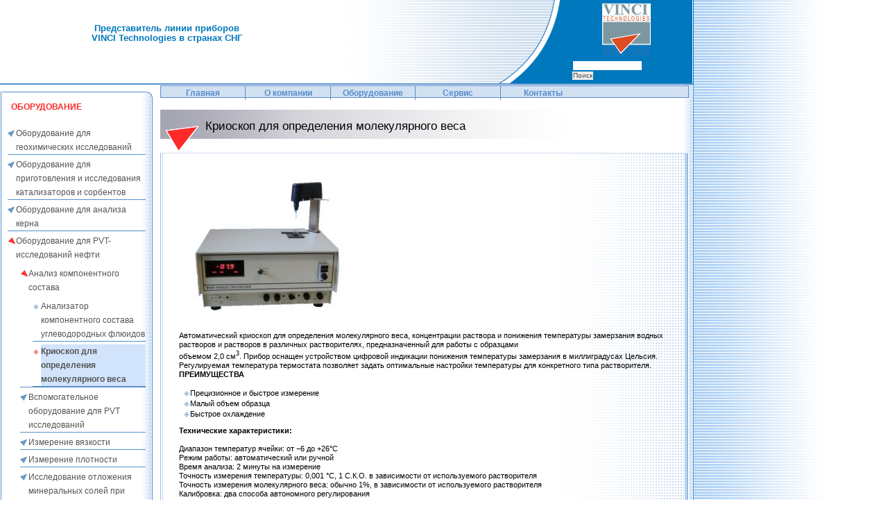

--- FILE ---
content_type: text/html; charset=utf-8
request_url: http://vinci-technologies.ru/node/498
body_size: 4324
content:



<!DOCTYPE html PUBLIC "-//W3C//DTD XHTML 1.0 Strict//EN"
  "http://www.w3.org/TR/xhtml1/DTD/xhtml1-strict.dtd">
<html xmlns="http://www.w3.org/1999/xhtml" xml:lang="ru" lang="ru" dir="ltr">
  <head>
<meta http-equiv="Content-Type" content="text/html; charset=utf-8" />
    <meta http-equiv="Content-Type" content="text/html; charset=utf-8" />
<link rel="prev" href="/node/497" />
<link rel="up" href="/node/496" />
<link rel="next" href="/node/360" />
<link rel="shortcut icon" href="/sites/all/themes/vincitech/favicon.ico" type="image/x-icon" />
    <title>Криоскоп для определения молекулярного веса | vinci-technologies</title>
    <link type="text/css" rel="stylesheet" media="all" href="/modules/aggregator/aggregator.css?k" />
<link type="text/css" rel="stylesheet" media="all" href="/modules/book/book.css?k" />
<link type="text/css" rel="stylesheet" media="all" href="/modules/node/node.css?k" />
<link type="text/css" rel="stylesheet" media="all" href="/modules/system/defaults.css?k" />
<link type="text/css" rel="stylesheet" media="all" href="/modules/system/system.css?k" />
<link type="text/css" rel="stylesheet" media="all" href="/modules/system/system-menus.css?k" />
<link type="text/css" rel="stylesheet" media="all" href="/modules/user/user.css?k" />
<link type="text/css" rel="stylesheet" media="all" href="/sites/all/modules/cck/theme/content-module.css?k" />
<link type="text/css" rel="stylesheet" media="all" href="/sites/all/modules/ckeditor/ckeditor.css?k" />
<link type="text/css" rel="stylesheet" media="all" href="/sites/all/modules/filefield/filefield.css?k" />
<link type="text/css" rel="stylesheet" media="all" href="/sites/all/modules/cck/modules/fieldgroup/fieldgroup.css?k" />
<link type="text/css" rel="stylesheet" media="all" href="/sites/all/modules/views/css/views.css?k" />
<link type="text/css" rel="stylesheet" media="all" href="/sites/all/modules/print/css/printlinks.css?k" />
<link type="text/css" rel="stylesheet" media="all" href="/sites/all/themes/vincitech/style.css?k" />
<link type="text/css" rel="stylesheet" media="print" href="/sites/all/themes/vincitech/print.css?k" />
    <script type="text/javascript" src="/misc/jquery.js?k"></script>
<script type="text/javascript" src="/misc/drupal.js?k"></script>
<script type="text/javascript" src="/sites/all/modules/ajax/jquery/jquery.a_form.packed.js?k"></script>
<script type="text/javascript" src="/sites/all/modules/ajax/ajax.js?k"></script>
<script type="text/javascript">
<!--//--><![CDATA[//><!--
jQuery.extend(Drupal.settings, { "basePath": "/" });
//--><!]]>
</script>
    <!--[if lt IE 7]>
      <link type="text/css" rel="stylesheet" media="all" href="/sites/all/themes/vincitech/fix-ie.css" />    <![endif]-->
  </head>
  <body>
<!-- Layout -->
  <!--<div id="header-region" class="clear-block"><div id="block-menu-menu-mainmenu" class="clear-block block block-menu">


  <div class="content"><ul class="menu"><li class="leaf first"><a href="/" title="Главная страница">Главная</a></li>
<li class="leaf"><a href="/node/5" title="О компании">О компании</a></li>
<li class="leaf"><a href="/node/1" title="Продукция">Оборудование</a></li>
<li class="leaf"><a href="/node/6" title="Сервис">Сервис</a></li>
<li class="leaf last"><a href="/node/10" title="">Контакты</a></li>
</ul></div>
</div>
</div>-->

  <!--<div id="LL">
    <div id="LL1"><h1><a href="/drupal1/" title=""><img src="/drupal1//themes/garland/logo_left.gif" alt="" id="logo" /></a></h1></div>
    <div id="LL2"><p><span><strong><span>OFI Testing Equipment, Inc.</span></strong> <br /></span></p>
<p><span>OFI Testing Equipment<br />adasdas"</span></p></div>
    <div id="LL3"><a href="http://ofite.com" title="ofite.com"><img src="/drupal1/themes/garland/logo_right.gif" alt="ofite" id="logo" /></a></div>
  </div>-->

    <div id="wrapper">
    <div id="container" class="clear-block">

      <div id="header">
        <div id="logo-floater">
        <div id="footer-message"><p><font size="2" weight="bold" color="#0078bd"><b><br/><br/>Представитель линии приборов <br/>VINCI Technologies в странах СНГ</b></font></p></div><div id="logo-right"><a href="http://www.vinci-technologies.com/" title="www.vinci-technologies.com"><img src="/sites/all/themes/vincitech/logo_right1.gif" alt="www.vinci-technologies" id="logo" /></a><div class="block-search"><form action="/node/498"  accept-charset="UTF-8" method="post" id="search-theme-form">
<div><div id="search" class="container-inline">
  <div class="form-item" id="edit-search-theme-form-1-wrapper">
 <label for="edit-search-theme-form-1">Поиск на сайте: </label>
 <input type="text" maxlength="128" name="search_theme_form" id="edit-search-theme-form-1" size="15" value="" title="Введите ключевые слова для поиска." class="form-text" />
</div>
<input type="submit" name="op" id="edit-submit" value="Поиск"  class="form-submit" />
<input type="hidden" name="form_build_id" id="form-OFTb4XTNF_t9C5skDFsQCwMj4kEnkLoRzv1UDLrtpmE" value="form-OFTb4XTNF_t9C5skDFsQCwMj4kEnkLoRzv1UDLrtpmE"  />
<input type="hidden" name="form_id" id="edit-search-theme-form" value="search_theme_form"  />
</div>

</div></form>
</div>
          </div>          <!-- </div> -->
        </div>

                               
      </div> <!-- /header -->

      <div id="med-layer">
              <div id="sidebar-left" class="sidebar">
        <div id="sidebar-left-up" >
        <div id="sidebar-left-left" >
        <div id="sidebar-left-right" >
        <div id="sidebar-left-corner" >
        <div id="sidebar-left-bottom" >
        <div id="sidebar-left-bcorner" >
          <div id="block-book-0" class="clear-block block block-book">

  <h2>ОБОРУДОВАНИЕ</h2>

  <div class="content"><div id="book-block-menu-1" class="book-block-menu">
  <ul class="menu"><li class="collapsed first"><a href="/node/322">Оборудование для геохимических исследований</a></li>
<li class="collapsed"><a href="/node/241">Оборудование для приготовления и исследования катализаторов и сорбентов</a></li>
<li class="collapsed"><a href="/node/240">Оборудование для анализа керна</a></li>
<li class="expanded active-trail"><a href="/node/405">Оборудование для PVT-исследований нефти</a><ul class="menu"><li class="expanded first active-trail"><a href="/node/496">Анализ компонентного состава</a><ul class="menu"><li class="leaf first"><a href="/node/497">Анализатор компонентного состава углеводородных флюидов</a></li>
<li class="leaf last active-trail"><a href="/node/498" class="active">Криоскоп для определения молекулярного веса</a></li>
</ul></li>
<li class="collapsed"><a href="/node/360">Вспомогательное оборудование для PVT исследований</a></li>
<li class="collapsed"><a href="/node/488">Измерение вязкости</a></li>
<li class="collapsed"><a href="/node/493">Измерение плотности</a></li>
<li class="collapsed"><a href="/node/506">Исследование отложения минеральных солей при добыче нефти</a></li>
<li class="collapsed"><a href="/node/499">Исследования загрязнения оборудования отложениями углеводородного сырья</a></li>
<li class="collapsed"><a href="/node/331">Исследования осаждения и образования отложений асфальтенов и парафинов</a></li>
<li class="collapsed"><a href="/node/508">Отбор глубинных и поверхностных проб пластовых флюидов</a></li>
<li class="collapsed"><a href="/node/521">Подготовка проб пластовых флюидов</a></li>
<li class="collapsed"><a href="/node/345">Термодинамические исследования пластовых флюидов</a></li>
<li class="collapsed last"><a href="/node/501">Физико-химические исследования процессов образования и разложения газовых гидратов</a></li>
</ul></li>
<li class="collapsed last"><a href="/node/242">Новинки от компании VINCI TECHNOLOGIES</a></li>
</ul></div>
</div>
</div>
          <div>&nbsp;</div>
        </div>
        </div>
        </div>
        </div>
        </div>
        </div>
        </div>
      
      <div id="center" class="has-left-sidebar"><!--<div id="squeeze"><div class="right-corner"><div class="left-corner">-->
          
          
          <div id="center-container">
          <div id="center-center">
                    <div id="header-region" class="breadcrumb"><div id="block-menu-menu-mainmenu" class="clear-block block block-menu">


  <div class="content"><ul class="menu"><li class="leaf first"><a href="/" title="Главная страница">Главная</a></li>
<li class="leaf"><a href="/node/5" title="О компании">О компании</a></li>
<li class="leaf"><a href="/node/1" title="Продукция">Оборудование</a></li>
<li class="leaf"><a href="/node/6" title="Сервис">Сервис</a></li>
<li class="leaf last"><a href="/node/10" title="">Контакты</a></li>
</ul></div>
</div>
</div>
                              <h2>Криоскоп для определения молекулярного веса</h2>                                                            <div class="clear-block">
                                                <div id="content-block">      
                  <div id="content-block1">      
                  <div id="content-block2">      
            <div id="node-498" class="node sticky">



      <!--<span class="submitted">пт, 10/10/2014 - 16:22 — admin</span>-->
  
  <div class="content clear-block">
    <p><img alt="" src="/sites/default/files/image/2%20Molecular%20weight.JPG" style="height:207px; width:250px" /></p>

<p>Автоматический криоскоп для определения молекулярного веса, концентрации раствора и понижения температуры замерзания водных растворов и растворов в различных&nbsp;растворителях, предназначенный для работы с образцами<br />
объемом 2,0 см<sup>3</sup>. Прибор оснащен устройством цифровой&nbsp;индикации понижения температуры замерзания в миллиградусах Цельсия. Регулируемая температура термостата&nbsp;позволяет задать оптимальные настройки температуры для&nbsp;конкретного типа растворителя.<br />
<strong>ПРЕИМУЩЕСТВА</strong></p>

<ul>
	<li>Прецизионное и быстрое измерение</li>
	<li>Малый объем образца</li>
	<li>Быстрое охлаждение</li>
</ul>

<p><strong>Технические характеристики:</strong></p>

<p>Диапазон температур ячейки: от &minus;6 до +26&deg;C<br />
Режим работы: автоматический или ручной<br />
Время анализа: 2 минуты на измерение<br />
Точность измерения температуры: 0,001 &deg;C, 1 С.К.О. в зависимости от используемого растворителя<br />
Точность измерения молекулярного веса: обычно 1%, в зависимости от используемого растворителя<br />
Калибровка: два способа автономного регулирования<br />
Термостат: 55 см<sup>3</sup>, охлаждение от температуры окружающей среды в течение 15 минут<br />
Электропитание: 220 В, 50/60 Гц, 1 ф.<br />
Габариты: 35,5 x 20,3 x 25,4 см<br />
Вес: 13,6 кг</p>
  <div id="book-navigation-1" class="book-navigation">
    
        <div class="page-links clear-block">
              <a href="/node/497" class="page-previous" title="На предыдущую страницу">‹ Анализатор компонентного состава углеводородных флюидов</a>
                    <a href="/node/496" class="page-up" title="Перейти к родительской странице">Вверх</a>
                    <a href="/node/360" class="page-next" title="На следующую страницу">Вспомогательное оборудование для PVT исследований ›</a>
          </div>
    
  </div>
  </div>

  <div class="clear-block">
    <div class="meta">
        </div>

          <div class="links"><ul class="links inline"><li class="book_printer first"><a href="/print/book/export/html/498" title="Показать страницу для печати для этой страницы." class="print-page" rel="nofollow"><img src="/sites/all/modules/print/icons/print_icon.gif" alt="Версия для печати" title="Версия для печати" width="16" height="16" class="print-icon print-icon-margin" />Версия для печати</a></li>
<li class="print_mail"><a href="/printmail/498" title="Send this page by email." class="print-mail" rel="nofollow"><img src="/sites/all/modules/print/icons/mail_icon.gif" alt="Отостлать страницу по почте" title="Отостлать страницу по почте" width="16" height="16" class="print-icon" /></a></li>
<li class="book_pdf last"><a href="/printpdf/book/export/html/498" title="Display a PDF version of this page." class="print-pdf" rel="nofollow"><img src="/sites/all/modules/print/icons/pdf_icon.gif" alt="PDF версия раздела и всех его страниц" title="PDF версия раздела и всех его страниц" width="16" height="16" class="print-icon" /></a></li>
</ul></div>
      </div>

</div>
                  </div>
                  </div>
                  </div>
          </div>
          </div>

          

          </div>
      <!-- </div></div></div> --></div> <!-- /.left-corner, /.right-corner, /#squeeze, /#center -->
      <div class="clear-block">&nbsp;</div>
      <div id="footer">
        <div id="block-block-2" class="clear-block block block-block">


  <div class="content"><p class="rtecenter"><br />
<span style="color:#808080">Телефон: +971 5 096 958 20</span></p>

<p class="rtecenter"><span style="color:#808080">E-mail: <a href="mailto:epac@epac-service.ru">vinci@pak-ts.ae</a></span></p>
</div>
</div>
                              <a href="http://doxoft.ru/"><font color="#d0d0d0">doxoft.ru (2010)</font></a>
      </div>
      </div>


    </div> <!-- /container -->
    </div>
<!-- /layout -->

    </body>
</html>


--- FILE ---
content_type: text/css
request_url: http://vinci-technologies.ru/sites/all/themes/vincitech/style.css?k
body_size: 7374
content:
/* $Id: style.css,v 1.38.2.4 2009/09/14 13:10:47 goba Exp $ */

/**
 * Garland, for Drupal 6.x
 * Stefan Nagtegaal, iStyledThis [dot] nl
 * Steven Wittens, acko [dot] net`
 *
 * If you use a customized color scheme, you must regenerate it after
 * modifying this file.
 */

/**
 * Generic elements
 */
body {
  margin: 0;
  padding: 0;
  /*background-color: #ffffff;*/
  background: #ffffff url(images/bg-wrapper.png) repeat-y fixed 999px 0;
  font: 8pt/130% Verdana, sans-serif;
  color: #000000;
}

input {
  font: 12px/100% Verdana, sans-serif;
  color: #494949;
}

textarea, select {
  font: 12px/160% Verdana, sans-serif;
  color: #494949;
}

h1, h2, h3, h4, h5, h6 {
  margin: 0;
  padding: 0;
  font-weight: normal;
  font-family: Helvetica, Arial, sans-serif;
}

h1 {
  font-size: 170%;
}

h2 {
  font-size: 160%;
  line-height: 130%;
}

h3 {
  font-size: 140%;
}

h4 {
  font-size: 130%;
}

h5 {
  font-size: 120%;
}

h6 {
  font-size: 110%;
}

ul, quote, code, fieldset {
  margin: .5em 0;
}

p {
  margin: 0.6em 0 1.2em;
  padding: 0;
}

a:link, a:visited {
  color: #245fab;
  text-decoration: none;
  /*border: none;*/
}

a:hover {
  color: #2758f8;
  text-decoration: underline;
  border: none;
}

a:active, a.active {
  color: #2222ff;
  /*font-weight: bold;*/
  /*border: none;*/
}

hr {
  margin: 0;
  padding: 0;
  border: none;
  height: 1px;
  background: #5294c1;
}

ul {
  margin: 0.5em 0 1em;
  padding: 0;
}

ol {
  margin: 0.75em 0 1.25em;
  padding: 0;
}

ol li, ul li {
  margin: 0.4em 0 0.4em .5em; /* LTR */
}

ul.menu, .item-list ul {
  margin: 0.35em 0 0 -0.5em; /* LTR */
  padding: 0;
}


ul.menu ul, .item-list ul ul {
  margin-left: 0em; /* LTR */
}

ol li, ul li, ul.menu li, .item-list ul li, li.leaf {
  margin: 0 0 0 0.5em; /* LTR */
  padding-top: 2px;
}

ul.menu li, ul li, .item-list ul li, li.leaf {
  padding-left: 1em;
  list-style-type: none;
  list-style-image: none;
  background: transparent url(images/menu-leaf.gif) no-repeat 1px 2px; /* LTR */
}
#sidebar-left ul.menu li, #sidebar-left .item-list ul li, #sidebar-left li.leaf {
  background: transparent url(images/menu-leaf.gif) no-repeat 1px 6px; 
}

ul.menu li {
  /*font-weight: normal;*/
  /*border-bottom: 1px solid #111111;
  border-right: 1px solid #111111;
  font-color: #ffffff;*/
}

ol li {
  padding: 0 0 .3em;
  margin-left: 2em; /* LTR */
}

ul li.expanded {
  background: transparent url(images/menu-expanded-red.gif) no-repeat 1px .55em; /* LTR */
  /*font-weight: bold;*/
}
#sidebar-left ul li.expanded {
  background: transparent url(images/menu-expanded-red.gif) no-repeat 1px .55em; /* LTR */
  /*font-weight: bold;*/
}

ul li.collapsed {
  background: transparent url(images/menu-collapsed.gif) no-repeat 0px .55em; /* LTR */
}
#sidebar-left ul li.collapsed {
  background: transparent url(images/menu-collapsed.gif) no-repeat 0px .55em; /* LTR */
} 

ul li.leaf a, ul li.expanded a, ul li.collapsed a {
  display: block;
  /*line-height: 1em;*/
  /*color: #ffffff;*/
}

/*ul.menu li.active-trail {
  font-weight: bold;
}*/

ul.inline li {
  background: none;
  margin: 0;
  padding: 0 1em 0 0; /* LTR */
}

ol.task-list {
  margin-left: 0; /* LTR */
  list-style-type: none;
  list-style-image: none;
}
ol.task-list li {
  padding: 0.5em 1em 0.5em 2em; /* LTR */
}
ol.task-list li.active {
  background: transparent url(images/task-list.png) no-repeat 3px 50%; /* LTR */
}
ol.task-list li.done {
  color: #393;
  background: transparent url(../../misc/watchdog-ok.png) no-repeat 0px 50%; /* LTR */
}
ol.task-list li.active {
  margin-right: 1em; /* LTR */
}

fieldset ul.clear-block li {
  margin: 0;
  padding: 0;
  background-image: none;
}

dl {
  margin: 0.5em 0 1em 1.5em; /* LTR */
}

dl dt {
}

dl dd {
  margin: 0 0 .5em 1.5em; /* LTR */
}

img {
  border: 0px solid #000000;
}
a img {
  border: none;
}

table {
  margin: 0;
  padding: 0;
  border: 0px;
}

tbody {
  margin: 0;
  padding: 0;
  border: 0px;
}

thead th {
  border-bottom: 2px solid #d3e7f4;
  color: #494949;
  font-weight: bold;
}

th a:link, th a:visited {
  color: #6f9dbd;
}

tr {
  padding: 0;/*.3em .5em;*/
  margin: 0;
  border: 0px;
}

td, th {
  padding: 0;/*.3em .5em;*/
  margin: 0;
  /*border: 0px;*/
}

tr.even, tr.odd, tbody th {
  border: solid #d3e7f4;
  border-width: 1px 0;
}

tr.odd, tr.info {
  background-color: #edf5fa;
}

tr.even {
  background-color: #fff;
}

tr.drag {
  background-color: #fffff0;
}

tr.drag-previous {
  background-color: #ffd;
}

tr.odd td.active {
  background-color: #ddecf5;
}

tr.even td.active {
  background-color: #e6f1f7;
}

td.region, td.module, td.container, td.category {
  border-top: 1.5em solid #fff;
  border-bottom: 1px solid #b4d7f0;
  background-color: #d4e7f3;
  color: #455067;
  font-weight: bold;
}

tr:first-child td.region, tr:first-child td.module, tr:first-child td.container, tr:first-child td.category {
  border-top-width: 0;
}

span.form-required {
  color: #ffae00;
}

span.submitted, .description {
  font-size: 0.92em;
  color: #898989;
}

.description {
  line-height: 150%;
  margin-bottom: 0.75em;
  color: #898989;
}

.messages, .preview {
  margin: .75em 0 .75em;
  padding: .5em 1em;
}

.messages ul {
  margin: 0;
}

.form-checkboxes, .form-radios, .form-checkboxes .form-item, .form-radios .form-item {
  margin: 0.25em 0;
}

#center form {
  /*margin: 0;
  padding: 1em;*/
  margin-bottom: 2em;
}

.form-button, .form-submit {
  margin: 2em 0.5em 1em 0.5em; /* LTR */
}

#dblog-form-overview .form-submit,
.confirmation .form-submit,
.search-form .form-submit,
.poll .form-submit,
fieldset .form-button, fieldset .form-submit,
.sidebar .form-button, .sidebar .form-submit,
table .form-button, table .form-submit {
  margin: 0;
}

.box {
  margin-bottom: 2.5em;
}

/**
 * Layout
 */
#header-region {
  min-height: 1em;
  width: 100%;
  /*background-color: #888888;*//* url(images/bg-navigation.png) repeat-x 50% 100%;*/
}

#header-region .block {
  display: block;
  margin: 0;
}

#header-region .block-region {
  display: block;
  margin: 0 0.5em 1em;
  padding: 0.5em;
  position: relative;
  top: 0.5em;
}

#header-region * {
  display: inline;
  line-height: 1.5em;
  margin-top: 0;
  margin-bottom: 0;
}

/* Prevent the previous directive from showing the content of script elements in Mozilla browsers. */
#header-region script {
  display: none;
}

#header-region p, #header-region img {
  margin-top: 0.5em;
}

#header-region h2 {
  margin: 0 1em 0 0; /* LTR */
}

#header-region h3, #header-region label, #header-region li {
  margin: 0 1em;
  padding: 0;
  background: none;
}

#wrapper {
  /*background: transparent; url(images/body.png) repeat-x 50% 0;*/
  margin: 0;
  padding: 0;
  width: 99%;
  /*background: url(images/bg-wrapper.png) repeat-y 100% 0;*/
}

#wrapper #container {
  margin: 0;
  padding: 0;
  max-width: 1270px;
  min-width: 800px;
  position: absolute;
  left: 0;
  top: 0;
  width: 1000px;
  background: url(images/menu_right.gif) repeat-y 100% 0;
  border-bottom: 1px dotted #588dcd;
}

#wrapper #container #header {
  height: 120px;
  width: 100%;
  min-width: 800px;
  margin-right: 1px;
  /*background-color: #ffffff;*/
  border-bottom: 2px solid #548fcb;
  
}

#wrapper #container #header #logo-floater {
  /*position: absolute;*/
  width: 100%;
  min-width: 800px;
  height: 120px;
  /*background: #ff00ff;*/
  background: url(images/header-bg.png) repeat-y 100% 0;
}

#wrapper #container #header h1, #wrapper #container #header h1 a:link, #wrapper #container #header h1 a:visited {
  line-height: 120px;
  position: relative;
  z-index: 2;
  white-space: nowrap;
}

#wrapper #container #header #logo-left {
  padding-top: 30px;
  padding-right: 5px; /* LTR */
  padding-left: 25px;
  float: left; /* LTR */
  clear: left;
  /*background: #00ff00;*/
  width: 24%;
}
#wrapper #container #header #logo-left img{
  width: 160px;
}
#wrapper #container #header h1 span {
  font-weight: bold;
}


#wrapper #container #header h1 img {
  float: left; /* LTR */
  clear: left;
  /*background: #00ff00;*/
  /*display: inline;*/
}

#wrapper #container #header #logo-floater #logo-right {
  width: 180px;  
  height: 120px;
  margin-right: 1px;
  border-right: 1px solid #ffffff;
  float: right;
  clear: right;
  /*display: inline;*/
}

#wrapper #container #header #logo-floater #logo-right img {
  padding-top: 5px;
  padding-right: 5px; 
  /*float: right;
  clear: right;*/
  display: block;
  position: relative;
  left: 50px;
  top: 0;
  /*right: 0;
  bottom: 0;*/
}

#wrapper #container  #header #logo-floater #logo-right .block-search {
  display: block;
  position: relative;
  left: 5px;
  top: 5px;
  /*height: 30px;*/
  /*display: run-in;*/ 
}

#wrapper #container  #header #logo-floater #logo-right form {
  /*background: #00ff00;*/
  /*border: 1px solid #ffff00;*/
  margin: 0;
  padding: 0;
  /*height: 20px;*/
  position: absolute;
  top: 0;
}

#wrapper #container  #header #logo-floater #logo-right form * {
  /*background: #00ff00;*/
  /*border: 1px solid #ffff00;*/
  margin: 0;
  padding: 1px;
  /*height: 20px;
  position: absolute;
  top: 0;*/
}

#wrapper #container  #header #logo-floater #logo-right form input {
  font: 10px/100% Verdana, sans-serif;
  /*color: #494949;*/
  border: 0;
}

#wrapper #container  #header #logo-floater #logo-right label {
  display: none;
}

#footer-message {
  /*padding: 1em;*/
  /*background: #ff0000;transparent;*/
  /*border: 1px solid #e0e5fb;*/
  float: left;
  margin-left: 0;
  margin-right: 0;
  padding-left: 4%;
  text-align: center;
  /*top: 0;
  bottom: 0;*/
  width: 40%;
  /*left: 0;
  right: auto;*/
  /*color: #336699;*/ 
  /*white-space: nowrap;*/
  /*display: inline;*/
}
#footer-message-spacer {
  background: #00ff00;
  float: left;
  width: 5%;
}

#mission{
  background-color: #ffebc8;/*#fff6ee;*/
  padding: 0 0 1em 0;
  /*padding: 0;*/
  margin: 0;
  /*background: #ff0000;*//*transparent;*/
  border: 1px solid #b0755b;
  /*border-right: 1px solid #b0755b;
  border-bottom: 1px solid #b0755b;*/
  /*float: none;
  margin-left: 2em;
  margin-right: 2em;
  text-align: center;*/
  /*top: 0px;*/
  /*width: 70%;*/
  /*color: #336699;*/ 
  /*white-space: nowrap;*/
  /*display: inline;*/
  /*background-color: #ffffff;*/
}
#mission p{
  padding: 0 0.5em 0 0.5em;
}

/*#LL{
  width: 808px;
  background: #555555;
}
#LL #LL1{
  background: #ff0000;
  display: inline;
}
#LL #LL2{
  background: #00ff00;
  display: inline;
}
#LL #LL3{
  background: #0000ff;
  display: inline;
}*/


/* With 3 columns, require a minimum width of 1000px to ensure there is enough horizontal space. */
/*body.sidebars {
  min-width: 800px;
}*/
/* With 2 columns, require a minimum width of 800px. */
/*body.sidebar-left, body.sidebar-right {
  min-width: 800px;
}*/

#med-layer {
  width: 100%;
  display: block;
}

/* We must define 100% width to avoid the body being too narrow for near-empty pages */
#wrapper #container #center {
  float: left;
  clear: right;
  /*position: absolute;*/
  /*top: 140px;
  left: 20%;*/
  padding: 0;
  margin: 1px 0 0 0.2em;
  /*background-color: #ffffff;*/
  width: 99%;
  display: block;
}

#wrapper #container #center.has-left-sidebar {
  margin-left: 1em;
  width: 76%;
}
	
#wrapper #container #center #center-center{
  /*float: left;
  clear: left;*/
  /*background-color: #003300;*/
}

/*#wrapper #container #center */
#center-center h2{
  margin-top: 1em;
  margin-bottom: 0em;
  padding: 8px 3em 1.3em 65px;
  line-height: 32px;
  background: url(images/gradient-innerH2.png) no-repeat 0 0;
}

#wrapper #container #center #center-center #content-block{
  margin: 0;
  padding: 0;
  /*width: 100%;*/
  /*background-color: #003333;*/
  /*border-left: 1px solid #efb89b;*/
  background: url(images/bg-content-hl.png) repeat-y 0 0;
  /*background: #ffffff url(images/bg-content-hr.png) repeat-y 100% 0;*/
  border-left: 1px solid #9bb8ef;
  border-top: 1px solid #d3ddec;
  display: block;
}
#wrapper #container #center #center-center #content-block1{
  margin: 0;
  padding: 0;
  /*width: 98%;*/
  background: url(images/bg-content-hr.png) repeat-y 100% 0;
  /*border-left: 1px solid #000000;*/
  border-bottom: 1px solid #d3ddec;
  display: block;
}
#wrapper #container #center #center-center #content-block2{
  margin: 0;
  padding: 1em;
  display: block;
  background: transparent;
  /*border-left: 1px solid #000000;*/
}

#mission #content-block{
  background: transparent;
}

#wrapper #container #center #center-right{
  float: right;
  /*clear: right;*/
  /*margin-left: 1em;*/
  margin-bottom: 0em;
  padding: 0 0 0em 3em;
  width: 240px;
  background-color: #ffffff;/*#fff6ee;*/
}

.view-content {
  background: #ffffff url(images/menu_right.gif) repeat-y 100% 0;
  /*background-color: #ffff00;*//*#fff6ee;*/
  padding: 0;
  margin: 0;
  border: 0;
  }
.views-view-grid {
  /*background-color: #ff0000;*//*#fff6ee;*/
  padding: 0;
  margin: 0;
  border: 0;
  }
.views-view-grid col {
  width: 32%;
  }
.views-view-grid tbody {
  /*background-color: #0000ff;*//*#fff6ee;*/
  padding: 0;
  margin: 0;
  border: 0;
  }
.views-view-grid tbody tr {
  /*background-color: #00ff0f;*//*#fff6ee;*/
  vertical-align: top;
  padding: 0;
  margin: 0;
  border: 0;
  }
.views-view-grid tbody tr td {
  /*background-color: #f0ff00;*//*#fff6ee;*/
  vertical-align: top;
  width: 32%;
  padding: 1em;
  margin: 1em;
  border: 0;
  }
.views-view-grid .node {
  /*background-color: #00ff00;*//*#fff6ee;*/
  padding: 0;
  margin: 0;
  }
/*.views-view-grid .node h2 {
  font-size: 9pt;
  line-height: 10pt;
  padding: 0;
  height: 7em;
  }*/
#node-238 h2, #node-239 h2, #node-406 h2 {
  background: transparent;
  background-color: #000000;/*#fff6ee;*/
  color: #000000;
  font-size: 0pt;
  line-height: 0pt;
  padding: 0;
  height: 0em;
  }
#node-238 h2 a, #node-239 h2 a, #node-406 h2 a {
  color: #ffffff;
  font-size: 0pt;
  line-height: 0pt;
  padding: 0;
  height: 0em;
  }

/*.views-view-grid .node h2 a {
  padding: 0;
  margin: 0;
  }*/

/* So we move the #center container over the sidebars to compensate */
/*body.sidebar-left #center {
  margin-left: -210px;
}
body.sidebar-right #center {
  margin-right: -230px;
}*/
/*body.sidebars #center {
  margin: 0 -230px;
}*/

/* And add blanks left and right for the sidebars to fill */
/*body.sidebar-left #squeeze {
  margin-left: 210px;
}
body.sidebar-right #squeeze {
  margin-right: 230px;
}
body.sidebars #squeeze {
  margin: 0 230px;
}*/

/* We ensure the sidebars are still clickable using z-index */
/*#wrapper #container .sidebar {
  margin: -10px 0 1px;
  width: 210px;
  float: left;
  z-index: 2;
  position: relative;
}*/

#sidebar-left {
  font-size: 9pt;
  color: #777777;
  margin: 10px 0 2em 0;
  /*left: 0;
  top: 100px;*/
  float: left;
  clear: left;
  width: 22%;
  display: block;
}

#wrapper #container .sidebar-left {
  /*background-color: #336699;*/
  font-size: 9pt;
  color: #777777;
  /*margin: -10px 0 1px;*/
  /*float: left;
  clear: left;
        position: fixed;
        width: 210px;
        height: auto;
        top: 100px;
        right: auto;
        bottom: 100px;
        left: 0;*/
  z-index: 2;
  /*screen: block;*/
  /*display: run-in;*/
}

#sidebar-left ul.menu li {
  border-bottom: 1px solid #548fcb;
}
#sidebar-left ul.menu li.leaf.active-trail {
  background: transparent url(images/menu-leaf-red.gif) no-repeat 1px 6px;
}

#sidebar-left a {
  font-size: 9pt;
  color: #555555;
  line-height: 20px;
  /*padding-top: 0.3em;
  padding-bottom: 0.2em;*/
}
#sidebar-left a.active {
  font-weight: bold;
  background-color:  #d2e4fc;/*39b6e6;*/
}
#sidebar-left a:hover {
  background-color:  #b5d1f6;
}

#sidebar-left-left {
  background: url(images/menu_left.gif) repeat-y 0 0;
  /*margin-top: 4px;*/
}

#sidebar-left-up {
  /*background-color: #581f0e;*//*#762a12;*//*#4c2800;*//*#c08159;*/
  background: url(images/menu_up.gif) repeat-x 0 0;
  /*margin-left: 4px;
  margin-top: -2px;*/
  border-left: 1px solid #ffffff;/*#548fcb;*/
}

#sidebar-left-right {
  background: url(images/menu_right.gif) repeat-y 100% 0;
  /*margin: 18px 18px 18px 18px;*/
}

#sidebar-left-corner {
  background: url(images/menu_corner.gif) no-repeat 100% 0;
  /*background-color: #336699;*/
  /*margin: 3px;*/
}

#sidebar-left-bottom {
  background: url(images/menu_down.gif) repeat-x 0 100%;
  /*margin-left: 4px;
  margin-top: -2px;*/
}

#sidebar-left-bcorner {
  background: url(images/menu_bcorner.gif) no-repeat 100% 100%;
  /*background-color: #336699;*/
  /*margin: 3px;*/
  padding: 10px 5px;
}

#sidebar-right {
  /*margin: 20px 0 0;*/
  width: 240px;
  float: right;
  z-index: 2;
  position: relative;
}

/*#wrapper #container .sidebar .block {
  margin: 0 0 1.5em 0;
}*/

/*#sidebar-left .block {
  padding: 0 15px 0 0px;
}

#sidebar-right .block {
  padding: 0 0px 0 15px;
}

.block .content {
  margin: 0.5em 0;
}*/

#sidebar-left .block-region {
  /*margin: 0 15px 0 0px;*/ /* LTR */
}

#sidebar-right .block-region {
  /*margin: 0 0px 0 15px;*/ /* LTR */
}

.block-region {
  padding: 1em;
  background: transparent;
  border: 2px dashed #548fcb;
  text-align: center;
  font-size: 1.3em;
}

.block-book {
  /*background-color: #336699;*/
  font-size: 9pt;
  color: #999999;
  padding: 5px;
  margin: 0 0 3em 0;
  border-bottom: 1px solid #999999;
}

.block-book h2{
  font-size: 9pt;
  color: #fe2a2a;/*#F8F5DF;*/
  font-weight: bold;
  /*border-bottom: 1px solid #999999;*/
  padding-left: 5px;
  padding-bottom: 5px;
  margin: 0 0 1em 0;
}

#sidebar-left .block-book ul.menu li {
  font-size: 9pt;
  color: #777777;
  margin-top: 1px;
  margin-right: 0;
  padding-right: 0;
  padding-bottom: 0;
  border-top: 1px solid #ffffff;
  /*border-bottom: none;*/
  /*border-right: 1px solid #111111;*/
}
/*.block-book ul.menu li.first {
  border-top: none;
}
.block-book ul.menu li.last {
  border-bottom: none;
}*/

.block-book ul.menu li.leaf {
  /*border-top: none;
  border-bottom: 1px solid #999999;*/
  /*margin: 0 0 0 5px;*/
}
/*.block-book ul.menu li:hover {
  background: transparent url(images/menu-collapsed-red.gif) no-repeat 1px .55em;
}*/

.block-book ul.menu li a {
  font-size: 9pt;
  color: #346fab;
}

.block-book ul.menu li a.active {
  font-weight: bold;
}

.book-navigation {
  margin: 3em 0 0 0;
}
.book-child-navigation {
  margin: 1em 0 3em 0;
  width: 100%;
  /*clear: both;*/
  /*border-top: 1px dotted #dc785a;
  border-right: 1px dotted #dc785a;
  border-bottom: 1px dotted #dc785a;*/
}
.book-child-navigation tr{
  /*display: inline;*/
  /*clear: both;*/
  /*border-top: 1px dotted #dc785a;*/
}
.book-child-navigation tr td{
  /*display: inline;*/
  /*clear: both;*/
  /*padding: 0.5em 1.5em 0.5em 1.5em;
  border-top: 1px dotted #dc785a;
  border-right: 1px dotted #dc785a;*/
}
.book-child-navigation tr td.child-field-book-img {
  /*float: left;*/
  padding: 0.5em;
  text-align: center;
  width: 10%;
}
.book-child-navigation tr td.child-field-book-code {
  /*float: left;*/
  padding: 0.5em;
  text-align: center;
  font-weight: bold;
  font-size: 14pt;
  width: 20%;
  white-space: nowrap;
}
.book-child-navigation tr td.child-field-book-title {
  /*float: left;*/
  padding: 0.1em 1em 0.2em 1em;
  font-weight: bold;
  background-color: #e9f0fe;
  border: 1px solid #548fcb;
}
.book-child-navigation tr td.child-field-book-body {
  /*float: left;*/
  padding: 1em;
  border: 1px solid #548fcb;
}

#field_book_code_values {
  width: 50%;
}

.page-links {
  clear: both;
  font-weight: bold;
  font-size: 8pt;
  line-height: 10pt;
  /*margin-top: 1em;*/
}

table.views-view-grid td {
  padding: 2em;
}
div.view-news span.views-field-title {
  font-weight: bold;
}
div.view-news span.views-field-created {
  font-size: 8pt;
  color: #999999;
}
div.view-news div.field-content {
  padding-left: 1em;
}



/* Now we add the backgrounds for the main content shading */
#wrapper #container #center #squeeze {
  background: #fff;/* url(images/bg-content.png) repeat-x 50% 0;*/
  position: relative;
}

#wrapper #container #center .right-corner {
  background: transparent;/* url(images/bg-content-right.png) no-repeat 100% 0;*/
  position: relative;
  left: 10px;
}

#wrapper #container #center .right-corner .left-corner {
  padding: 60px 25px 5em 35px;
  background: transparent;/* url(images/bg-content-left.png) no-repeat 0 0;*/
  margin-left: -10px;
  position: relative;
  left: -10px;
  /*min-height: 400px;*/
}

/*#wrapper #container */#footer {
  float: none;
  clear: both;
  text-align: center;
  /*color: #898989;*/
  /*display: inline-block;*/
  margin: 1em 1em 0 1em;
  /*position: fixed;
  left: 0;
  top: auto;
  bottom: 0;*/
  width: 97%;
  border-top: 1px dotted #588dcd;
}

/*body.sidebar-left #footer {
  margin-left: -210px;
}

body.sidebar-right #footer {
  margin-right: -210px;
}

body.sidebars #footer {
  margin: 0 -210px;
}*/

/**
 * Header
 */
#wrapper #container #header h1, #wrapper #container #header h1 a:link, #wrapper #container #header h1 a:visited {
  color: #fff;
  font-weight: normal;
  text-shadow: #1659ac 0px 1px 3px;
  font-size: 1.5em;
}

#wrapper #container #header h1 a:hover {
  text-decoration: none;
}

#wrapper #container .breadcrumb {
  display: block;
  position: relative;
  top: 0;
  left: 0; /* LTR */
  z-index: 3;
  width: 100%;
  /*border: 1px solid #999999;*/
  background-color: #d2e1f2;/*#fe2a2a;#fbefe7;*//*transparent;*/
  border-left: 1px solid #588dcd;
  border-right: 1px solid #588dcd;
  border-top: 1px solid #588dcd;
  border-bottom: 1px solid #588dcd;
  padding: 0;
  color: #000000;
  /*white-space: nowrap;*/
}


#wrapper #container .breadcrumb a {
  color: #588dcd;
  /*background-color: #dddddd;*/
  font-size: 9pt;
  font-weight: bold;
  /*border-left: 1px solid #ce4920;*/
  /*height: 1.5em;
  margin: 0.1em;
  display: block;*/
}
#wrapper #container .breadcrumb #block-menu-menu-mainmenu li a {
  height: 1.5em;
  margin: 0.1em;
  display: block;
}
#wrapper #container .breadcrumb a:hover {
  color: #ffffff;
  background-color: #fe2a2a;
}


/**
 * MainMenu navigation
 */
#block-menu-menu-mainmenu {
  position: relative;
  /*background-color: #dddddd;*/
  margin: 0;
  /*float: left;*/
  left: 0;
  padding: 0;
  /*padding: 18px 0 0;*/
  z-index: 4;
  width: 100%;
}

#block-menu-menu-mainmenu div.content {
  width: 100%;
}

#block-menu-menu-mainmenu li {
  margin: 0;
  /*padding: 0;*/
  text-align: center;
  float: left; /* LTR */
  background: transparent;
  border-right: 1px solid #588dcd;
  /*border-right: none;
  border-top: 1px solid #ce4920;*/
  border-bottom: none;
  width: 16%;
}
#block-menu-menu-mainmenu li.last {
  border-right: none;
}

#block-menu-menu-mainmenu li.active-trail {
  background: #c2e1f2;
  border-left: 1px solid #588dcd;
  border-right: 2px solid #588dcd;
  /*border-top: 2px solid #be3910;
  border-bottom: 1px solid #ce4920;*/
}



/**
 * Primary navigation
 */
ul.primary-links {
  margin: 0;
  padding: 0;
  float: right; /* LTR */
  position: relative;
  z-index: 4;
}

ul.primary-links li {
  margin: 0;
  padding: 0;
  float: left; /* LTR */
  background-image: none;
}

ul.primary-links li a, ul.primary-links li a:link, ul.primary-links li a:visited {
  display: block;
  margin: 0 1em;
  padding: .75em 0 0;
  color: #fff;
  background: transparent url(images/bg-navigation-item.png) no-repeat 50% 0;
}

ul.primary-links li a:hover, ul.primary-links li a.active {
  color: #fff;
  background: transparent url(images/bg-navigation-item-hover.png) no-repeat 50% 0;
}

/**
 * Secondary navigation
 */
.secondary-links {
  width: 99%;
  /*border: 1px solid #999999;*/
  margin-right: 2px;
  padding-right: 2px;
  background-color: transparent;
/*  display: inline;*/
}

ul.secondary-links {
  margin-top: 1em;
  margin-right: 2px;
  margin-bottom: 1em;
  /*padding: 18px 0 0;*/
  float: right; /* LTR */
  clear: right; /* LTR */
  position: relative;
  background-color: #fe2a2a;/*#fbefe7;*/
  border-right: 1px solid #ffffff;
  border-top: 1px solid #ffffff;
  border-bottom: 1px solid #ffffff;
  z-index: 4;
}

ul.secondary-links li {
  margin: 0;
  padding: 0;
  float: left; /* LTR */
  border-left: 1px solid #ffffff;
  border-bottom: none;
  width:15%;
}
ul.secondary-links li.last {
  /*border-right: 1px solid #ce4920;*/
}

ul.secondary-links li.active {
  background-color: #ae1a1a;
  border-left: 2px solid #ffffff;
  border-right: 1px solid #ffffff;
  /*border-top: 2px solid #be3910;
  border-bottom: 1px solid #ce4920;*/
}

ul.secondary-links li a, ul.secondary-links li a:link, ul.secondary-links li a:visited {
  display: block;
  /*margin: 0 1em;
  padding: .75em 0 0;*/
  background: transparent;
  color: #ffffff;
  font-size: 9pt;
  font-weight: bold;
  line-height: 1.5em;
}

ul.secondary-links li a:hover, ul.secondary-links li a.active {
  /*color: #cde3f1;*/
  background: transparent;
}

/**
 * Local tasks
 */
ul.primary, ul.primary li, ul.secondary, ul.secondary li {
  border: 0;
  background: none;
  margin: 0;
  padding: 0;
}

#tabs-wrapper {
  margin: 1em 0 1em 1em;
  padding: 0;/*26px;*/
  border-bottom: 1px solid #ecddd3;/*#e9eff3;*/
  position: relative;
}
ul.primary {
  padding: 0.5em 0 10px;
  float: left; /* LTR */
}
ul.secondary {
  clear: both;
  text-align: left; /* LTR */
  border-bottom: 1px solid #ecddd3;
  margin: 0;/*-0.2em -26px 1em;*/
  padding: 0 26px 0.6em;
}
h2.with-tabs {
  float: left; /* LTR */
  margin: 1em 2em 0 0; /* LTR */
  padding: 0;
}

ul.primary li a, ul.primary li.active a, ul.primary li a:hover, ul.primary li a:visited,
ul.secondary li a, ul.secondary li.active a, ul.secondary li a:hover, ul.secondary li a:visited {
  border: 0;
  background: transparent;
  padding: 4px 1em;
  margin: 0 0 0 1px; /* LTR */
  height: auto;
  text-decoration: none;
  position: relative;
  top: -1px;
  display: inline-block;
}
ul.primary li.active a, ul.primary li.active a:link, ul.primary li.active a:visited, ul.primary li a:hover,
ul.secondary li.active a, ul.secondary li.active a:link, ul.secondary li.active a:visited, ul.secondary li a:hover {
  background: url(images/bg-tab.png) repeat-x 0 50%;
  color: #fff;
}
ul.primary li.active a,
ul.secondary li.active a,
ul.menu li.active a {
  font-weight: bold;
}


/**
 * Nodes & comments
 */
.node {
  /*border-top: 1px solid #ecddd3;
  border-bottom: 1px solid #ecddd3;*/
  margin: 0;
  padding: 1.5em;
}

ul.links li, ul.inline li {
  margin-left: 0;
  margin-right: 0;
  padding-left: 0; /* LTR */
  padding-right: 1em; /* LTR */
  background-image: none;
}

.node .links, .comment .links {
  text-align: left; /* LTR */
  margin-top: 3em;
  /*border-top: 1px solid #e0e5fb;*/
}

.node .links ul.links li, .comment .links ul.links li {}
.terms ul.links li {
  margin-left: 0;
  margin-right: 0;
  padding-right: 0;
  padding-left: 1em;
}

.picture, .comment .submitted {
  float: right; /* LTR */
  clear: right; /* LTR */
  padding-left: 1em; /* LTR */
}

.new {
  color: #ffae00;
  font-size: 0.92em;
  font-weight: bold;
  float: right; /* LTR */
}

.terms {
  float: right; /* LTR */
}

.preview .node, .preview .comment, {/* .sticky*/
  margin: 0;
  padding: 0.5em 0;
  border: 0;
  /*background: 0;*/
}

/*.sticky {
  padding: 1em;
  background-color: #fff;
  border: 1px solid #e0e5fb;
  margin-bottom: 2em;
}*/

#comments {
  position: relative;
  top: -1px;
  border-bottom: 1px solid #ecddd3;
  margin: -1.5em -25px 0;
  padding: 0 25px;
}

#comments h2.comments {
  margin: 0 -25px;
  padding: .5em 25px;
  background: url(images/gradient-innerH2.png) no-repeat 0 0;
}

.comment {
  margin: 0 -25px;
  padding: 1.5em 25px 1.5em;
  border-top: 1px solid #e9eff3;
}

.indented {
  margin-left: 25px; /* LTR */
}

.comment h3 a.active {
  color: #494949;
}

.node .content, .comment .content {
  margin: 0.6em 0;
}

/**
 * Aggregator.module
 */
#aggregator {
  margin-top: 1em;
}
#aggregator .feed-item-title {
  font-size: 160%;
  line-height: 130%;
}
#aggregator .feed-item {
  border-bottom: 1px solid #ecddd3;
  margin: -1.5em -31px 1.75em;
  padding: 1.5em 31px;
}
#aggregator .feed-item-categories {
  font-size: 0.92em;
}
#aggregator .feed-item-meta {
  font-size: 0.92em;
  color: #898989;
}

/**
 * Color.module
 */
#palette .form-item {
  border: 1px solid #fff;
}
#palette .item-selected {
  background: url(images/gradient-inner.png) no-repeat 0 0;
  border: 1px solid #d9eaf5;
}

/**
 * Menu.module
 */
tr.menu-disabled {
  opacity: 0.5;
}
tr.odd td.menu-disabled {
  background-color: #edf5fa;
}
tr.even td.menu-disabled {
  background-color: #fff;
}

/**
 * Poll.module
 */
.poll .bar {
  background: #fff url(images/bg-bar-white.png) repeat-x 0 0;
  border: solid #f0f0f0;
  border-width: 0 1px 1px;
}

.poll .bar .foreground {
  background: #71a7cc url(images/bg-bar.png) repeat-x 0 100%;
}

.poll .percent {
  font-size: .9em;
}

/**
 * Autocomplete.
 */
#autocomplete li {
  cursor: default;
  padding: 2px;
  margin: 0;
}

/**
 * Collapsible fieldsets
 */
fieldset {
  margin: 1em 0;
  padding: 1em;
  border: 1px solid #245fab;
  background: url(images/gradient-inner.png) no-repeat 0 0;
}

/* Targets IE 7. Fixes background image in field sets. */
*:first-child+html fieldset {
  padding: 0 1em 1em;
  background-position: 0 .75em;
  background-color: transparent;
}

*:first-child+html fieldset > .description, *:first-child+html fieldset .fieldset-wrapper .description {
  padding-top: 1em;
}

fieldset legend {
  /* Fix disappearing legend in FFox */
  display: block;
  color: #fe2a2a;
  background: transparent;
}

*:first-child+html fieldset legend, *:first-child+html fieldset.collapsed legend {
  display: inline;
}

html.js fieldset.collapsed {
  background: transparent;
  padding-top: 0;
  padding-bottom: .6em;
}

html.js fieldset.collapsible legend a {
  padding-left: 2em; /* LTR */
  background: url(images/menu-expanded.gif) no-repeat 0% 50%; /* LTR */
}

html.js fieldset.collapsed legend a {
  background: url(images/menu-collapsed.gif) no-repeat 0% 50%; /* LTR */
}

/**
 * Syndication icons and block
 */
#block-node-0 h2 {
  float: left; /* LTR */
  padding-right: 20px; /* LTR */
}

#block-node-0 img, .feed-icon {
  float: right; /* LTR */
  padding-top: 14px;
  padding-right: 14px;
}

#block-node-0 .content {
  clear: right; /* LTR */
}

/**
 * Login Block
 */
#user-login-form {
  text-align: center;
}
#user-login-form ul {
  text-align: left; /* LTR */
}

/**
 * User profiles.
 */
.profile {
  margin-top: 1.5em;
}
.profile h3 {
  border-bottom: 0;
  margin-bottom: 1em;
}
.profile dl {
  margin: 0;
}
.profile dt {
  font-weight: normal;
  color: #898989;
  font-size: 0.92em;
  line-height: 1.3em;
  margin-top: 1.4em;
  margin-bottom: 0.45em;
}
.profile dd {
  margin-bottom: 1.6em;
}

/**
 * Admin Styles
 */
 
.block-user {
  border-top: 2px dotted #fe2a2a;
  border-bottom: 2px dotted #fe2a2a;
  padding: 0 0 1em 0;
}

.block-user h2{
  color: #fe2a2a;
}

	
div.admin-panel,
div.admin-panel .description,
div.admin-panel .body,
div.admin,
div.admin .left,
div.admin .right,
div.admin .expert-link,
div.item-list,
.menu {
  margin: 0;
  padding: 0;
}

div.admin .left {
  float: left; /* LTR */
  width: 48%;
}
div.admin .right {
  float: right; /* LTR */
  width: 48%;
}

div.admin-panel {
  background: url(images/gradient-inner.png) no-repeat 0 0;
  padding: 1em 1em 1.5em;
}
div.admin-panel .description {
  margin-bottom: 1.5em;
}
div.admin-panel dl {
  margin: 0;
}
div.admin-panel dd {
  color: #898989;
  font-size: 0.92em;
  line-height: 1.3em;
  margin-top: -.2em;
  margin-bottom: .65em;
}

table.system-status-report th {
  border-color: #d3e7f4;
}

#autocomplete li.selected, tr.selected td, tr.selected td.active {
  background: #027ac6;
  color: #fff;
}

tr.selected td a:link, tr.selected td a:visited, tr.selected td a:active {
  color: #d3e7f4;
}

tr.taxonomy-term-preview {
  opacity: 0.5;
}

tr.taxonomy-term-divider-top {
  border-bottom: none;
}

tr.taxonomy-term-divider-bottom {
  border-top: 1px dotted #CCC;
}

/**
 * CSS support
 */

/*******************************************************************
 * Color Module: Don't touch                                       *
 *******************************************************************/

/**
 * Generic elements.
 */
.messages {
  background-color: #fff;
  border: 1px solid #b8d3e5;
}

.preview {
  background-color: #fcfce8;
  border: 1px solid #e5e58f;
}

div.status {
  color: #33a333;
  border-color: #c7f2c8;
}

div.error, tr.error {
  color: #a30000;
  background-color: #FFCCCC;
}

.form-item input.error, .form-item textarea.error {
  border: 1px solid #c52020;
  color: #363636;
}

/**
 * dblog.module
 */
tr.dblog-user {
  background-color: #fcf9e5;
}

tr.dblog-user td.active {
  background-color: #fbf5cf;
}

tr.dblog-content {
  background-color: #fefefe;
}

tr.dblog-content td.active {
  background-color: #f5f5f5;
}

tr.dblog-warning {
  background-color: #fdf5e6;
}

tr.dblog-warning td.active {
  background-color: #fdf2de;
}

tr.dblog-error {
  background-color: #fbe4e4;
}

tr.dblog-error td.active {
  background-color: #fbdbdb;
}
tr.dblog-page-not-found, tr.dblog-access-denied {
  background: #d7ffd7;
}
tr.dblog-page-not-found td.active, tr.dblog-access-denied td.active {
  background: #c7eec7;
}

/**
 * Status report colors.
 */
table.system-status-report tr.error, table.system-status-report tr.error th {
  background-color: #fcc;
  border-color: #ebb;
  color: #200;
}
table.system-status-report tr.warning, table.system-status-report tr.warning th {
  background-color: #ffd;
  border-color: #eeb;
}
table.system-status-report tr.ok, table.system-status-report tr.ok th {
  background-color: #dfd;
  border-color: #beb;
}


--- FILE ---
content_type: text/css
request_url: http://vinci-technologies.ru/sites/all/themes/vincitech/print.css?k
body_size: 578
content:
/* $Id: print.css,v 1.3 2007/09/06 21:23:32 goba Exp $ */

/**
 * Garland, for Drupal 5.0
 * Stefan Nagtegaal, iStyledThis [dot] nl
 * Steven Wittens, acko [dot] net`
 *
 * If you use a customized color scheme, you must regenerate it after
 * modifying this file.
 */

body, input, textarea, select {
  color: #000;
  background: none;
}

td {
  border: 1px solid #999999;
}
	
ul.primary-links, ul.secondary-links,
#header-region, .sidebar {
  display: none;
}

body.sidebars, body.sideber-left, body.sidebar-right, body {
  width: 640px;
}

body.sidebar-left #center, body.sidebar-right #center, body.sidebars #center,
body.sidebar-left #squeeze, body.sidebar-right #squeeze, body.sidebars #squeeze {
  margin: 0;
}

#wrapper,
#wrapper #container .breadcrumb,
#wrapper #container #center,
#wrapper #container #center .right-corner,
#wrapper #container #center .right-corner .left-corner,
#wrapper #container #footer,
#wrapper #container #center #squeeze {
  position: static;
  left: 0;
  padding: 0;
  margin: 0;
  width: auto;
  float: none;
  clear: both;
  background: none;
}

#wrapper #container #header {
  height: 130px;
}

#wrapper #container #header h1, #wrapper #container #header h1 a:link, #wrapper #container #header h1 a:visited {
  text-shadow: none;
  color: #000;
}
